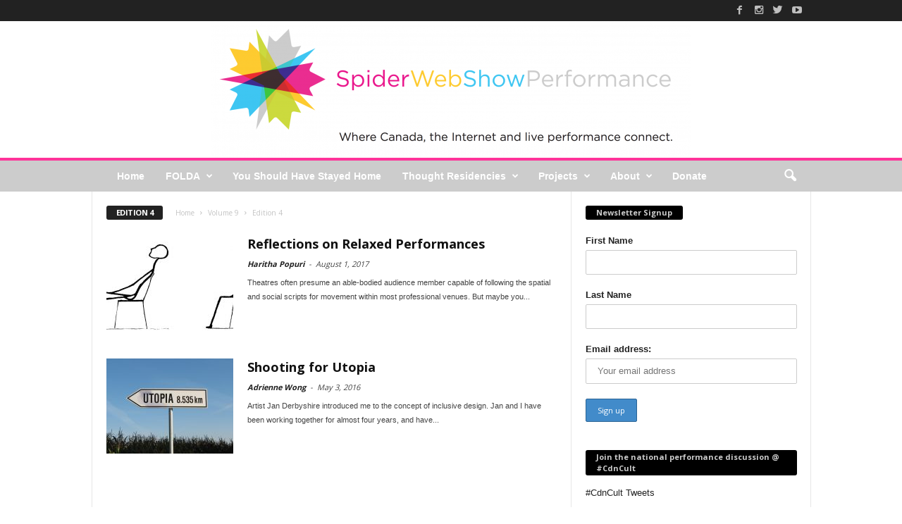

--- FILE ---
content_type: text/html; charset=UTF-8
request_url: https://spiderwebshow.ca/category/volume-9/edition-4-volume-9/
body_size: 17756
content:
<!doctype html >
<!--[if IE 8]>    <html class="ie8" lang="en"> <![endif]-->
<!--[if IE 9]>    <html class="ie9" lang="en"> <![endif]-->
<!--[if gt IE 8]><!--> <html lang="en-US"
 xmlns:fb="http://ogp.me/ns/fb#"> <!--<![endif]-->
<head>
    <title>Edition 4 | SpiderWebShow</title>
    <meta charset="UTF-8" />
    <meta http-equiv="Content-Type" content="text/html; charset=UTF-8">
    <meta name="viewport" content="width=device-width, initial-scale=1.0">
    <link rel="pingback" href="https://spiderwebshow.ca/xmlrpc.php" />
    <meta name='robots' content='max-image-preview:large' />
<link rel='dns-prefetch' href='//fonts.googleapis.com' />
<script type="text/javascript">
window._wpemojiSettings = {"baseUrl":"https:\/\/s.w.org\/images\/core\/emoji\/14.0.0\/72x72\/","ext":".png","svgUrl":"https:\/\/s.w.org\/images\/core\/emoji\/14.0.0\/svg\/","svgExt":".svg","source":{"concatemoji":"https:\/\/spiderwebshow.ca\/wp-includes\/js\/wp-emoji-release.min.js?ver=6.1.9"}};
/*! This file is auto-generated */
!function(e,a,t){var n,r,o,i=a.createElement("canvas"),p=i.getContext&&i.getContext("2d");function s(e,t){var a=String.fromCharCode,e=(p.clearRect(0,0,i.width,i.height),p.fillText(a.apply(this,e),0,0),i.toDataURL());return p.clearRect(0,0,i.width,i.height),p.fillText(a.apply(this,t),0,0),e===i.toDataURL()}function c(e){var t=a.createElement("script");t.src=e,t.defer=t.type="text/javascript",a.getElementsByTagName("head")[0].appendChild(t)}for(o=Array("flag","emoji"),t.supports={everything:!0,everythingExceptFlag:!0},r=0;r<o.length;r++)t.supports[o[r]]=function(e){if(p&&p.fillText)switch(p.textBaseline="top",p.font="600 32px Arial",e){case"flag":return s([127987,65039,8205,9895,65039],[127987,65039,8203,9895,65039])?!1:!s([55356,56826,55356,56819],[55356,56826,8203,55356,56819])&&!s([55356,57332,56128,56423,56128,56418,56128,56421,56128,56430,56128,56423,56128,56447],[55356,57332,8203,56128,56423,8203,56128,56418,8203,56128,56421,8203,56128,56430,8203,56128,56423,8203,56128,56447]);case"emoji":return!s([129777,127995,8205,129778,127999],[129777,127995,8203,129778,127999])}return!1}(o[r]),t.supports.everything=t.supports.everything&&t.supports[o[r]],"flag"!==o[r]&&(t.supports.everythingExceptFlag=t.supports.everythingExceptFlag&&t.supports[o[r]]);t.supports.everythingExceptFlag=t.supports.everythingExceptFlag&&!t.supports.flag,t.DOMReady=!1,t.readyCallback=function(){t.DOMReady=!0},t.supports.everything||(n=function(){t.readyCallback()},a.addEventListener?(a.addEventListener("DOMContentLoaded",n,!1),e.addEventListener("load",n,!1)):(e.attachEvent("onload",n),a.attachEvent("onreadystatechange",function(){"complete"===a.readyState&&t.readyCallback()})),(e=t.source||{}).concatemoji?c(e.concatemoji):e.wpemoji&&e.twemoji&&(c(e.twemoji),c(e.wpemoji)))}(window,document,window._wpemojiSettings);
</script>
<style type="text/css">
img.wp-smiley,
img.emoji {
	display: inline !important;
	border: none !important;
	box-shadow: none !important;
	height: 1em !important;
	width: 1em !important;
	margin: 0 0.07em !important;
	vertical-align: -0.1em !important;
	background: none !important;
	padding: 0 !important;
}
</style>
	<link rel='stylesheet' id='wp-block-library-css' href='https://spiderwebshow.ca/wp-includes/css/dist/block-library/style.min.css?ver=6.1.9' type='text/css' media='all' />
<link rel='stylesheet' id='classic-theme-styles-css' href='https://spiderwebshow.ca/wp-includes/css/classic-themes.min.css?ver=1' type='text/css' media='all' />
<style id='global-styles-inline-css' type='text/css'>
body{--wp--preset--color--black: #000000;--wp--preset--color--cyan-bluish-gray: #abb8c3;--wp--preset--color--white: #ffffff;--wp--preset--color--pale-pink: #f78da7;--wp--preset--color--vivid-red: #cf2e2e;--wp--preset--color--luminous-vivid-orange: #ff6900;--wp--preset--color--luminous-vivid-amber: #fcb900;--wp--preset--color--light-green-cyan: #7bdcb5;--wp--preset--color--vivid-green-cyan: #00d084;--wp--preset--color--pale-cyan-blue: #8ed1fc;--wp--preset--color--vivid-cyan-blue: #0693e3;--wp--preset--color--vivid-purple: #9b51e0;--wp--preset--gradient--vivid-cyan-blue-to-vivid-purple: linear-gradient(135deg,rgba(6,147,227,1) 0%,rgb(155,81,224) 100%);--wp--preset--gradient--light-green-cyan-to-vivid-green-cyan: linear-gradient(135deg,rgb(122,220,180) 0%,rgb(0,208,130) 100%);--wp--preset--gradient--luminous-vivid-amber-to-luminous-vivid-orange: linear-gradient(135deg,rgba(252,185,0,1) 0%,rgba(255,105,0,1) 100%);--wp--preset--gradient--luminous-vivid-orange-to-vivid-red: linear-gradient(135deg,rgba(255,105,0,1) 0%,rgb(207,46,46) 100%);--wp--preset--gradient--very-light-gray-to-cyan-bluish-gray: linear-gradient(135deg,rgb(238,238,238) 0%,rgb(169,184,195) 100%);--wp--preset--gradient--cool-to-warm-spectrum: linear-gradient(135deg,rgb(74,234,220) 0%,rgb(151,120,209) 20%,rgb(207,42,186) 40%,rgb(238,44,130) 60%,rgb(251,105,98) 80%,rgb(254,248,76) 100%);--wp--preset--gradient--blush-light-purple: linear-gradient(135deg,rgb(255,206,236) 0%,rgb(152,150,240) 100%);--wp--preset--gradient--blush-bordeaux: linear-gradient(135deg,rgb(254,205,165) 0%,rgb(254,45,45) 50%,rgb(107,0,62) 100%);--wp--preset--gradient--luminous-dusk: linear-gradient(135deg,rgb(255,203,112) 0%,rgb(199,81,192) 50%,rgb(65,88,208) 100%);--wp--preset--gradient--pale-ocean: linear-gradient(135deg,rgb(255,245,203) 0%,rgb(182,227,212) 50%,rgb(51,167,181) 100%);--wp--preset--gradient--electric-grass: linear-gradient(135deg,rgb(202,248,128) 0%,rgb(113,206,126) 100%);--wp--preset--gradient--midnight: linear-gradient(135deg,rgb(2,3,129) 0%,rgb(40,116,252) 100%);--wp--preset--duotone--dark-grayscale: url('#wp-duotone-dark-grayscale');--wp--preset--duotone--grayscale: url('#wp-duotone-grayscale');--wp--preset--duotone--purple-yellow: url('#wp-duotone-purple-yellow');--wp--preset--duotone--blue-red: url('#wp-duotone-blue-red');--wp--preset--duotone--midnight: url('#wp-duotone-midnight');--wp--preset--duotone--magenta-yellow: url('#wp-duotone-magenta-yellow');--wp--preset--duotone--purple-green: url('#wp-duotone-purple-green');--wp--preset--duotone--blue-orange: url('#wp-duotone-blue-orange');--wp--preset--font-size--small: 13px;--wp--preset--font-size--medium: 20px;--wp--preset--font-size--large: 36px;--wp--preset--font-size--x-large: 42px;--wp--preset--spacing--20: 0.44rem;--wp--preset--spacing--30: 0.67rem;--wp--preset--spacing--40: 1rem;--wp--preset--spacing--50: 1.5rem;--wp--preset--spacing--60: 2.25rem;--wp--preset--spacing--70: 3.38rem;--wp--preset--spacing--80: 5.06rem;}:where(.is-layout-flex){gap: 0.5em;}body .is-layout-flow > .alignleft{float: left;margin-inline-start: 0;margin-inline-end: 2em;}body .is-layout-flow > .alignright{float: right;margin-inline-start: 2em;margin-inline-end: 0;}body .is-layout-flow > .aligncenter{margin-left: auto !important;margin-right: auto !important;}body .is-layout-constrained > .alignleft{float: left;margin-inline-start: 0;margin-inline-end: 2em;}body .is-layout-constrained > .alignright{float: right;margin-inline-start: 2em;margin-inline-end: 0;}body .is-layout-constrained > .aligncenter{margin-left: auto !important;margin-right: auto !important;}body .is-layout-constrained > :where(:not(.alignleft):not(.alignright):not(.alignfull)){max-width: var(--wp--style--global--content-size);margin-left: auto !important;margin-right: auto !important;}body .is-layout-constrained > .alignwide{max-width: var(--wp--style--global--wide-size);}body .is-layout-flex{display: flex;}body .is-layout-flex{flex-wrap: wrap;align-items: center;}body .is-layout-flex > *{margin: 0;}:where(.wp-block-columns.is-layout-flex){gap: 2em;}.has-black-color{color: var(--wp--preset--color--black) !important;}.has-cyan-bluish-gray-color{color: var(--wp--preset--color--cyan-bluish-gray) !important;}.has-white-color{color: var(--wp--preset--color--white) !important;}.has-pale-pink-color{color: var(--wp--preset--color--pale-pink) !important;}.has-vivid-red-color{color: var(--wp--preset--color--vivid-red) !important;}.has-luminous-vivid-orange-color{color: var(--wp--preset--color--luminous-vivid-orange) !important;}.has-luminous-vivid-amber-color{color: var(--wp--preset--color--luminous-vivid-amber) !important;}.has-light-green-cyan-color{color: var(--wp--preset--color--light-green-cyan) !important;}.has-vivid-green-cyan-color{color: var(--wp--preset--color--vivid-green-cyan) !important;}.has-pale-cyan-blue-color{color: var(--wp--preset--color--pale-cyan-blue) !important;}.has-vivid-cyan-blue-color{color: var(--wp--preset--color--vivid-cyan-blue) !important;}.has-vivid-purple-color{color: var(--wp--preset--color--vivid-purple) !important;}.has-black-background-color{background-color: var(--wp--preset--color--black) !important;}.has-cyan-bluish-gray-background-color{background-color: var(--wp--preset--color--cyan-bluish-gray) !important;}.has-white-background-color{background-color: var(--wp--preset--color--white) !important;}.has-pale-pink-background-color{background-color: var(--wp--preset--color--pale-pink) !important;}.has-vivid-red-background-color{background-color: var(--wp--preset--color--vivid-red) !important;}.has-luminous-vivid-orange-background-color{background-color: var(--wp--preset--color--luminous-vivid-orange) !important;}.has-luminous-vivid-amber-background-color{background-color: var(--wp--preset--color--luminous-vivid-amber) !important;}.has-light-green-cyan-background-color{background-color: var(--wp--preset--color--light-green-cyan) !important;}.has-vivid-green-cyan-background-color{background-color: var(--wp--preset--color--vivid-green-cyan) !important;}.has-pale-cyan-blue-background-color{background-color: var(--wp--preset--color--pale-cyan-blue) !important;}.has-vivid-cyan-blue-background-color{background-color: var(--wp--preset--color--vivid-cyan-blue) !important;}.has-vivid-purple-background-color{background-color: var(--wp--preset--color--vivid-purple) !important;}.has-black-border-color{border-color: var(--wp--preset--color--black) !important;}.has-cyan-bluish-gray-border-color{border-color: var(--wp--preset--color--cyan-bluish-gray) !important;}.has-white-border-color{border-color: var(--wp--preset--color--white) !important;}.has-pale-pink-border-color{border-color: var(--wp--preset--color--pale-pink) !important;}.has-vivid-red-border-color{border-color: var(--wp--preset--color--vivid-red) !important;}.has-luminous-vivid-orange-border-color{border-color: var(--wp--preset--color--luminous-vivid-orange) !important;}.has-luminous-vivid-amber-border-color{border-color: var(--wp--preset--color--luminous-vivid-amber) !important;}.has-light-green-cyan-border-color{border-color: var(--wp--preset--color--light-green-cyan) !important;}.has-vivid-green-cyan-border-color{border-color: var(--wp--preset--color--vivid-green-cyan) !important;}.has-pale-cyan-blue-border-color{border-color: var(--wp--preset--color--pale-cyan-blue) !important;}.has-vivid-cyan-blue-border-color{border-color: var(--wp--preset--color--vivid-cyan-blue) !important;}.has-vivid-purple-border-color{border-color: var(--wp--preset--color--vivid-purple) !important;}.has-vivid-cyan-blue-to-vivid-purple-gradient-background{background: var(--wp--preset--gradient--vivid-cyan-blue-to-vivid-purple) !important;}.has-light-green-cyan-to-vivid-green-cyan-gradient-background{background: var(--wp--preset--gradient--light-green-cyan-to-vivid-green-cyan) !important;}.has-luminous-vivid-amber-to-luminous-vivid-orange-gradient-background{background: var(--wp--preset--gradient--luminous-vivid-amber-to-luminous-vivid-orange) !important;}.has-luminous-vivid-orange-to-vivid-red-gradient-background{background: var(--wp--preset--gradient--luminous-vivid-orange-to-vivid-red) !important;}.has-very-light-gray-to-cyan-bluish-gray-gradient-background{background: var(--wp--preset--gradient--very-light-gray-to-cyan-bluish-gray) !important;}.has-cool-to-warm-spectrum-gradient-background{background: var(--wp--preset--gradient--cool-to-warm-spectrum) !important;}.has-blush-light-purple-gradient-background{background: var(--wp--preset--gradient--blush-light-purple) !important;}.has-blush-bordeaux-gradient-background{background: var(--wp--preset--gradient--blush-bordeaux) !important;}.has-luminous-dusk-gradient-background{background: var(--wp--preset--gradient--luminous-dusk) !important;}.has-pale-ocean-gradient-background{background: var(--wp--preset--gradient--pale-ocean) !important;}.has-electric-grass-gradient-background{background: var(--wp--preset--gradient--electric-grass) !important;}.has-midnight-gradient-background{background: var(--wp--preset--gradient--midnight) !important;}.has-small-font-size{font-size: var(--wp--preset--font-size--small) !important;}.has-medium-font-size{font-size: var(--wp--preset--font-size--medium) !important;}.has-large-font-size{font-size: var(--wp--preset--font-size--large) !important;}.has-x-large-font-size{font-size: var(--wp--preset--font-size--x-large) !important;}
.wp-block-navigation a:where(:not(.wp-element-button)){color: inherit;}
:where(.wp-block-columns.is-layout-flex){gap: 2em;}
.wp-block-pullquote{font-size: 1.5em;line-height: 1.6;}
</style>
<link rel='stylesheet' id='ce_responsive-css' href='https://spiderwebshow.ca/wp-content/plugins/simple-embed-code/css/video-container.min.css?ver=6.1.9' type='text/css' media='all' />
<link rel='stylesheet' id='mc4wp-form-themes-css' href='https://spiderwebshow.ca/wp-content/plugins/mailchimp-for-wp/assets/css/form-themes.css?ver=4.9.0' type='text/css' media='all' />
<link rel='stylesheet' id='wordpress-popular-posts-css-css' href='https://spiderwebshow.ca/wp-content/plugins/wordpress-popular-posts/assets/css/wpp.css?ver=6.1.1' type='text/css' media='all' />
<link rel='stylesheet' id='google_font_open_sans-css' href='https://fonts.googleapis.com/css?family=Open+Sans%3A300%2C400%2C600%2C700&#038;ver=6.1.9' type='text/css' media='all' />
<link rel='stylesheet' id='google_font_roboto_cond-css' href='https://fonts.googleapis.com/css?family=Roboto+Condensed%3A300italic%2C400italic%2C700italic%2C400%2C300%2C700&#038;ver=6.1.9' type='text/css' media='all' />
<link rel='stylesheet' id='js_composer_front-css' href='https://spiderwebshow.ca/wp-content/plugins/js_composer/assets/css/js_composer.min.css?ver=4.11.2' type='text/css' media='all' />
<link rel='stylesheet' id='td-theme-css' href='https://spiderwebshow.ca/wp-content/themes/WP-NewsChannel/style.css?ver=1.0' type='text/css' media='all' />
<script type='application/json' id='wpp-json'>
{"sampling_active":0,"sampling_rate":100,"ajax_url":"https:\/\/spiderwebshow.ca\/wp-json\/wordpress-popular-posts\/v1\/popular-posts","api_url":"https:\/\/spiderwebshow.ca\/wp-json\/wordpress-popular-posts","ID":0,"token":"a2fa6bca5c","lang":0,"debug":0}
</script>
<script type='text/javascript' src='https://spiderwebshow.ca/wp-content/plugins/wordpress-popular-posts/assets/js/wpp.min.js?ver=6.1.1' id='wpp-js-js'></script>
<script type='text/javascript' src='https://spiderwebshow.ca/wp-includes/js/jquery/jquery.min.js?ver=3.6.1' id='jquery-core-js'></script>
<script type='text/javascript' src='https://spiderwebshow.ca/wp-includes/js/jquery/jquery-migrate.min.js?ver=3.3.2' id='jquery-migrate-js'></script>
<link rel="https://api.w.org/" href="https://spiderwebshow.ca/wp-json/" /><link rel="alternate" type="application/json" href="https://spiderwebshow.ca/wp-json/wp/v2/categories/822" /><link rel="EditURI" type="application/rsd+xml" title="RSD" href="https://spiderwebshow.ca/xmlrpc.php?rsd" />
<link rel="wlwmanifest" type="application/wlwmanifest+xml" href="https://spiderwebshow.ca/wp-includes/wlwmanifest.xml" />
<meta name="generator" content="WordPress 6.1.9" />

<!-- This site is using AdRotate v5.9.1.1 to display their advertisements - https://ajdg.solutions/ -->
<!-- AdRotate CSS -->
<style type="text/css" media="screen">
	.g { margin:0px; padding:0px; overflow:hidden; line-height:1; zoom:1; }
	.g img { height:auto; }
	.g-col { position:relative; float:left; }
	.g-col:first-child { margin-left: 0; }
	.g-col:last-child { margin-right: 0; }
	@media only screen and (max-width: 480px) {
		.g-col, .g-dyn, .g-single { width:100%; margin-left:0; margin-right:0; }
	}
</style>
<!-- /AdRotate CSS -->

<meta property="fb:app_id" content="1752169128380107"/><meta name="generator" content="Site Kit by Google 1.110.0" /><script type="text/javascript"><!--
function powerpress_pinw(pinw_url){window.open(pinw_url, 'PowerPressPlayer','toolbar=0,status=0,resizable=1,width=460,height=320');	return false;}
//-->
</script>
<link rel="apple-touch-icon" sizes="180x180" href="/wp-content/uploads/fbrfg/apple-touch-icon.png?v=kPg2aB2pAR">
<link rel="icon" type="image/png" href="/wp-content/uploads/fbrfg/favicon-32x32.png?v=kPg2aB2pAR" sizes="32x32">
<link rel="icon" type="image/png" href="/wp-content/uploads/fbrfg/favicon-16x16.png?v=kPg2aB2pAR" sizes="16x16">
<link rel="manifest" href="/wp-content/uploads/fbrfg/manifest.json?v=kPg2aB2pAR">
<link rel="mask-icon" href="/wp-content/uploads/fbrfg/safari-pinned-tab.svg?v=kPg2aB2pAR" color="#5bbad5">
<link rel="shortcut icon" href="/wp-content/uploads/fbrfg/favicon.ico?v=kPg2aB2pAR">
<meta name="msapplication-config" content="/wp-content/uploads/fbrfg/browserconfig.xml?v=kPg2aB2pAR">
<meta name="theme-color" content="#ffffff">            <style id="wpp-loading-animation-styles">@-webkit-keyframes bgslide{from{background-position-x:0}to{background-position-x:-200%}}@keyframes bgslide{from{background-position-x:0}to{background-position-x:-200%}}.wpp-widget-placeholder,.wpp-widget-block-placeholder{margin:0 auto;width:60px;height:3px;background:#dd3737;background:linear-gradient(90deg,#dd3737 0%,#571313 10%,#dd3737 100%);background-size:200% auto;border-radius:3px;-webkit-animation:bgslide 1s infinite linear;animation:bgslide 1s infinite linear}</style>
            <!--[if lt IE 9]><script src="https://html5shim.googlecode.com/svn/trunk/html5.js"></script><![endif]-->
    <meta name="generator" content="Powered by Visual Composer - drag and drop page builder for WordPress."/>
<!--[if lte IE 9]><link rel="stylesheet" type="text/css" href="https://spiderwebshow.ca/wp-content/plugins/js_composer/assets/css/vc_lte_ie9.min.css" media="screen"><![endif]--><!--[if IE  8]><link rel="stylesheet" type="text/css" href="https://spiderwebshow.ca/wp-content/plugins/js_composer/assets/css/vc-ie8.min.css" media="screen"><![endif]-->
<!-- Jetpack Open Graph Tags -->
<meta property="og:type" content="website" />
<meta property="og:title" content="Edition 4 &#8211; SpiderWebShow" />
<meta property="og:url" content="https://spiderwebshow.ca/category/volume-9/edition-4-volume-9/" />
<meta property="og:site_name" content="SpiderWebShow" />
<meta property="og:image" content="https://s0.wp.com/i/blank.jpg" />
<meta property="og:image:alt" content="" />
<meta property="og:locale" content="en_US" />

<!-- End Jetpack Open Graph Tags -->

<!-- JS generated by theme -->

<script>
    

var tdBlocksArray = []; //here we store all the items for the current page

//td_block class - each ajax block uses a object of this class for requests
function tdBlock() {
    this.id = '';
    this.block_type = 1; //block type id (1-234 etc)
    this.atts = '';
    this.td_column_number = '';
    this.td_current_page = 1; //
    this.post_count = 0; //from wp
    this.found_posts = 0; //from wp
    this.max_num_pages = 0; //from wp
    this.td_filter_value = ''; //current live filter value
    this.is_ajax_running = false;
    this.td_user_action = ''; // load more or infinite loader (used by the animation)
    this.header_color = '';
    this.ajax_pagination_infinite_stop = ''; //show load more at page x
}

    
    
        // td_js_generator - mini detector
        (function(){
            var htmlTag = document.getElementsByTagName("html")[0];

            if ( navigator.userAgent.indexOf("MSIE 10.0") > -1 ) {
                htmlTag.className += ' ie10';
            }

            if ( !!navigator.userAgent.match(/Trident.*rv\:11\./) ) {
                htmlTag.className += ' ie11';
            }

            if ( /(iPad|iPhone|iPod)/g.test(navigator.userAgent) ) {
                htmlTag.className += ' td-md-is-ios';
            }

            var user_agent = navigator.userAgent.toLowerCase();
            if ( user_agent.indexOf("android") > -1 ) {
                htmlTag.className += ' td-md-is-android';
            }

            if ( -1 !== navigator.userAgent.indexOf('Mac OS X')  ) {
                htmlTag.className += ' td-md-is-os-x';
            }

            if ( /chrom(e|ium)/.test(navigator.userAgent.toLowerCase()) ) {
               htmlTag.className += ' td-md-is-chrome';
            }

            if ( -1 !== navigator.userAgent.indexOf('Firefox') ) {
                htmlTag.className += ' td-md-is-firefox';
            }

            if ( -1 !== navigator.userAgent.indexOf('Safari') && -1 === navigator.userAgent.indexOf('Chrome') ) {
                htmlTag.className += ' td-md-is-safari';
            }

        })();




        var tdLocalCache = {};

        ( function () {
            "use strict";

            tdLocalCache = {
                data: {},
                remove: function (resource_id) {
                    delete tdLocalCache.data[resource_id];
                },
                exist: function (resource_id) {
                    return tdLocalCache.data.hasOwnProperty(resource_id) && tdLocalCache.data[resource_id] !== null;
                },
                get: function (resource_id) {
                    return tdLocalCache.data[resource_id];
                },
                set: function (resource_id, cachedData) {
                    tdLocalCache.remove(resource_id);
                    tdLocalCache.data[resource_id] = cachedData;
                }
            };
        })();

    
    
var td_viewport_interval_list=[{"limitBottom":767,"sidebarWidth":251},{"limitBottom":1023,"sidebarWidth":339}];
var td_animation_stack_effect="type0";
var tds_animation_stack=true;
var td_animation_stack_specific_selectors=".entry-thumb, img";
var td_animation_stack_general_selectors=".td-animation-stack img, .post img";
var td_ajax_url="https:\/\/spiderwebshow.ca\/wp-admin\/admin-ajax.php?td_theme_name=WP-NewsChannel&v=1.0";
var td_get_template_directory_uri="https:\/\/spiderwebshow.ca\/wp-content\/themes\/WP-NewsChannel";
var tds_snap_menu="";
var tds_logo_on_sticky="";
var tds_header_style="8";
var td_please_wait="Please wait...";
var td_email_user_pass_incorrect="User or password incorrect!";
var td_email_user_incorrect="Email or username incorrect!";
var td_email_incorrect="Email incorrect!";
var tds_more_articles_on_post_enable="";
var tds_more_articles_on_post_time_to_wait="";
var tds_more_articles_on_post_pages_distance_from_top=0;
var tds_theme_color_site_wide="#ff3399";
var tds_smart_sidebar="enabled";
var tdThemeName="WP-NewsChannel";
var td_magnific_popup_translation_tPrev="Previous (Left arrow key)";
var td_magnific_popup_translation_tNext="Next (Right arrow key)";
var td_magnific_popup_translation_tCounter="%curr% of %total%";
var td_magnific_popup_translation_ajax_tError="The content from %url% could not be loaded.";
var td_magnific_popup_translation_image_tError="The image #%curr% could not be loaded.";
var td_ad_background_click_link="";
var td_ad_background_click_target="";
</script>

<!-- Google Analytics	 -->
	<script>
  (function(i,s,o,g,r,a,m){i['GoogleAnalyticsObject']=r;i[r]=i[r]||function(){
  (i[r].q=i[r].q||[]).push(arguments)},i[r].l=1*new Date();a=s.createElement(o),
  m=s.getElementsByTagName(o)[0];a.async=1;a.src=g;m.parentNode.insertBefore(a,m)
  })(window,document,'script','//www.google-analytics.com/analytics.js','ga');

  ga('create', 'UA-542016-12', 'spiderwebshow.ca');
  ga('send', 'pageview');

</script><noscript><style type="text/css"> .wpb_animate_when_almost_visible { opacity: 1; }</style></noscript></head>


<body class="archive category category-edition-4-volume-9 category-822 td_category_template_disable td_category_top_posts_style_disable wpb-js-composer js-comp-ver-4.11.2 vc_responsive td-animation-stack-type0 td-full-layout" itemscope="itemscope" itemtype="https://schema.org/WebPage">

<div id="td-outer-wrap">

        <div class="td-scroll-up"><i class="td-icon-menu-up"></i></div>

    <div class="td-transition-content-and-menu td-mobile-nav-wrap">
        <div id="td-mobile-nav">
    <!-- mobile menu close -->
    <div class="td-mobile-close">
        <a href="#">CLOSE</a>
        <div class="td-nav-triangle"></div>
    </div>

    <div class="td-mobile-content">
        <div class="menu-menu-1-container"><ul id="menu-menu-1" class=""><li id="menu-item-4271" class="nav-color-home menu-item menu-item-type-post_type menu-item-object-page menu-item-home menu-item-first menu-item-4271"><a href="https://spiderwebshow.ca/">Home</a></li>
<li id="menu-item-6601" class="menu-item menu-item-type-custom menu-item-object-custom menu-item-has-children menu-item-6601"><a href="http://folda.ca">FOLDA</a>
<ul class="sub-menu">
	<li id="menu-item-7963" class="menu-item menu-item-type-post_type menu-item-object-page menu-item-7963"><a href="https://spiderwebshow.ca/?page_id=7797">Job Postings – FOLDA 2024</a></li>
</ul>
</li>
<li id="menu-item-7828" class="menu-item menu-item-type-post_type menu-item-object-page menu-item-7828"><a href="https://spiderwebshow.ca/you-should-have-stayed-home/">You Should Have Stayed Home</a></li>
<li id="menu-item-4275" class="nav-color-cdnthought menu-item menu-item-type-post_type menu-item-object-page menu-item-has-children menu-item-4275"><a href="https://spiderwebshow.ca/thought-residencies/">Thought Residencies</a>
<ul class="sub-menu">
	<li id="menu-item-0" class="menu-item-0"><a href="https://spiderwebshow.ca/category/thought-residency/class-of-2020-fall-term/">Class of 2020 &#8211; Fall Term</a></li>
</ul>
</li>
<li id="menu-item-4114" class="menu-item menu-item-type-taxonomy menu-item-object-category menu-item-has-children menu-item-4114"><a href="https://spiderwebshow.ca/category/sws-news/">Projects</a>
<ul class="sub-menu">
	<li id="menu-item-4419" class="menu-item menu-item-type-post_type menu-item-object-page menu-item-4419"><a href="https://spiderwebshow.ca/cdnstudio/">CdnStudio</a></li>
	<li id="menu-item-7720" class="menu-item menu-item-type-post_type menu-item-object-page menu-item-7720"><a href="https://spiderwebshow.ca/todigital/">TOdigital</a></li>
	<li id="menu-item-4268" class="nav-color-cdntimes menu-item menu-item-type-post_type menu-item-object-page menu-item-4268"><a href="https://spiderwebshow.ca/cdntimes/">CdnTimes</a></li>
</ul>
</li>
<li id="menu-item-4113" class="nav-color-about menu-item menu-item-type-post_type menu-item-object-page menu-item-has-children menu-item-4113"><a href="https://spiderwebshow.ca/about/">About</a>
<ul class="sub-menu">
	<li id="menu-item-5561" class="menu-item menu-item-type-post_type menu-item-object-page menu-item-5561"><a href="https://spiderwebshow.ca/cdntimes/become-a-spiderwebshow-maker/">Join</a></li>
	<li id="menu-item-4274" class="menu-item menu-item-type-post_type menu-item-object-page menu-item-4274"><a href="https://spiderwebshow.ca/about/">What is SWS?</a></li>
	<li id="menu-item-4413" class="menu-item menu-item-type-post_type menu-item-object-page menu-item-4413"><a href="https://spiderwebshow.ca/makers/">Makers</a></li>
	<li id="menu-item-2605" class="menu-item menu-item-type-post_type menu-item-object-page menu-item-2605"><a href="https://spiderwebshow.ca/map/">Map</a></li>
</ul>
</li>
<li id="menu-item-4325" class="menu-item menu-item-type-post_type menu-item-object-page menu-item-4325"><a href="https://spiderwebshow.ca/donate/">Donate</a></li>
</ul></div>    </div>
</div>    </div>

        <div class="td-transition-content-and-menu td-content-wrap">



<!--
Header style 8
-->

<div class="td-header-wrap td-header-style-8">
    <div class="td-top-menu-full">
        <div class="td-header-row td-header-top-menu td-make-full">
            
<div class="td-header-sp-top-menu">

    </div>
                    <div class="td-header-sp-top-widget">
            <span class="td-social-icon-wrap"><a target="_blank" href="https://www.facebook.com/spiderwebshow" title="Facebook"><i class="td-icon-font td-icon-facebook"></i></a></span><span class="td-social-icon-wrap"><a target="_blank" href="https://www.instagram.com/spiderwebshow/?ref=badge" title="Instagram"><i class="td-icon-font td-icon-instagram"></i></a></span><span class="td-social-icon-wrap"><a target="_blank" href="https://twitter.com/SpiderWebShow" title="Twitter"><i class="td-icon-font td-icon-twitter"></i></a></span><span class="td-social-icon-wrap"><a target="_blank" href="https://www.youtube.com/channel/UC32SlshOqWPecg0eYa63DPA" title="Youtube"><i class="td-icon-font td-icon-youtube"></i></a></span>        </div>
            </div>
    </div>


    <div class="td-header-row td-header-header">
        <div class="td-header-sp-logo">
                <a href="https://spiderwebshow.ca/">
        <img class="td-retina-data" data-retina="https://spiderwebshow.ca/wp-content/uploads/2016/10/Logo-oct24-681x194@2x.png" src="https://spiderwebshow.ca/wp-content/uploads/2016/10/Logo-oct24-681x194.png" alt="" title="SpiderWebShow"/>
    </a>
        </div>
    </div>


    <div class="td-header-menu-wrap">
        <div class="td-header-row td-header-border td-header-main-menu">
            <div class="td-make-full">
                <div id="td-header-menu" role="navigation">
    <div id="td-top-mobile-toggle"><a href="#"><i class="td-icon-font td-icon-mobile"></i></a></div>
    <div class="td-main-menu-logo">
            <a href="https://spiderwebshow.ca/">
        <img class="td-retina-data" data-retina="https://spiderwebshow.ca/wp-content/uploads/2016/10/Logo-oct24-681x194@2x.png" src="https://spiderwebshow.ca/wp-content/uploads/2016/10/Logo-oct24-681x194.png" alt="" title="SpiderWebShow"/>
    </a>
    </div>
    <div class="menu-menu-1-container"><ul id="menu-menu-2" class="sf-menu"><li class="nav-color-home menu-item menu-item-type-post_type menu-item-object-page menu-item-home menu-item-first td-menu-item td-normal-menu menu-item-4271"><a href="https://spiderwebshow.ca/">Home</a></li>
<li class="menu-item menu-item-type-custom menu-item-object-custom menu-item-has-children td-menu-item td-normal-menu menu-item-6601"><a href="http://folda.ca">FOLDA</a>
<ul class="sub-menu">
	<li class="menu-item menu-item-type-post_type menu-item-object-page td-menu-item td-normal-menu menu-item-7963"><a href="https://spiderwebshow.ca/?page_id=7797">Job Postings – FOLDA 2024</a></li>
</ul>
</li>
<li class="menu-item menu-item-type-post_type menu-item-object-page td-menu-item td-normal-menu menu-item-7828"><a href="https://spiderwebshow.ca/you-should-have-stayed-home/">You Should Have Stayed Home</a></li>
<li class="nav-color-cdnthought menu-item menu-item-type-post_type menu-item-object-page td-menu-item td-mega-menu menu-item-4275"><a href="https://spiderwebshow.ca/thought-residencies/">Thought Residencies</a>
<ul class="sub-menu">
	<li class="menu-item-0"><div class="td-container-border"><div class="td-mega-grid"><script>var block_td_uid_1_697d72904d86e = new tdBlock();
block_td_uid_1_697d72904d86e.id = "td_uid_1_697d72904d86e";
block_td_uid_1_697d72904d86e.atts = '{"limit":"5","td_column_number":3,"ajax_pagination":"next_prev","category_id":"547","show_child_cat":5,"td_ajax_filter_type":"td_category_ids_filter","td_ajax_preloading":"preload","class":"td_block_id_794086322 td_uid_1_697d72904d86e_rand"}';
block_td_uid_1_697d72904d86e.td_column_number = "3";
block_td_uid_1_697d72904d86e.block_type = "td_block_mega_menu";
block_td_uid_1_697d72904d86e.post_count = "5";
block_td_uid_1_697d72904d86e.found_posts = "75";
block_td_uid_1_697d72904d86e.header_color = "";
block_td_uid_1_697d72904d86e.ajax_pagination_infinite_stop = "";
block_td_uid_1_697d72904d86e.max_num_pages = "15";
tdBlocksArray.push(block_td_uid_1_697d72904d86e);
</script>            <script>
                var tmpObj = JSON.parse(JSON.stringify(block_td_uid_1_697d72904d86e));
                tmpObj.is_ajax_running = true;
                var currentBlockObjSignature = JSON.stringify(tmpObj);
                tdLocalCache.set(currentBlockObjSignature, JSON.stringify({"td_data":"<div class=\"td-mega-row\"><div class=\"td-mega-span\">\r\n        <div class=\"td_module_mega_menu td_mod_mega_menu\">\r\n            <div class=\"td-module-image\">\r\n                <div class=\"td-module-thumb\"><a href=\"https:\/\/spiderwebshow.ca\/code-has-to-be-about-love\/\" rel=\"bookmark\" title=\"Thought Residencies: Code Has To Be About Love | Dr Pratim Sengupta\"><img width=\"180\" height=\"135\" class=\"entry-thumb\" src=\"https:\/\/spiderwebshow.ca\/wp-content\/uploads\/2023\/11\/TR23-Code-has-to-be-about-love-180x135.png\" alt=\"\" title=\"Thought Residencies: Code Has To Be About Love | Dr Pratim Sengupta\"\/><\/a><\/div>                            <\/div>\r\n\r\n            <div class=\"item-details\">\r\n                <h3 class=\"entry-title td-module-title\"><a href=\"https:\/\/spiderwebshow.ca\/code-has-to-be-about-love\/\" rel=\"bookmark\" title=\"Thought Residencies: Code Has To Be About Love | Dr Pratim Sengupta\">Thought Residencies: Code Has To Be About Love | Dr Pratim Sengupta<\/a><\/h3>            <\/div>\r\n        <\/div>\r\n        <\/div><div class=\"td-mega-span\">\r\n        <div class=\"td_module_mega_menu td_mod_mega_menu\">\r\n            <div class=\"td-module-image\">\r\n                <div class=\"td-module-thumb\"><a href=\"https:\/\/spiderwebshow.ca\/its-a-sebaissance\/\" rel=\"bookmark\" title=\"Thought Residencies: It&#8217;s a S\u00e9baissance! | S\u00e9bastien Heins\"><img width=\"180\" height=\"135\" class=\"entry-thumb\" src=\"https:\/\/spiderwebshow.ca\/wp-content\/uploads\/2023\/11\/TR23-Blog-Post-Images-3-180x135.png\" alt=\"\" title=\"Thought Residencies: It&#8217;s a S\u00e9baissance! | S\u00e9bastien Heins\"\/><\/a><\/div>                            <\/div>\r\n\r\n            <div class=\"item-details\">\r\n                <h3 class=\"entry-title td-module-title\"><a href=\"https:\/\/spiderwebshow.ca\/its-a-sebaissance\/\" rel=\"bookmark\" title=\"Thought Residencies: It&#8217;s a S\u00e9baissance! | S\u00e9bastien Heins\">Thought Residencies: It&#8217;s a S\u00e9baissance! | S\u00e9bastien Heins<\/a><\/h3>            <\/div>\r\n        <\/div>\r\n        <\/div><div class=\"td-mega-span\">\r\n        <div class=\"td_module_mega_menu td_mod_mega_menu\">\r\n            <div class=\"td-module-image\">\r\n                <div class=\"td-module-thumb\"><a href=\"https:\/\/spiderwebshow.ca\/if-youre-a-dancer-dance\/\" rel=\"bookmark\" title=\"Thought Residencies: If you&#8217;re a dancer, dance! | Owais Lightwala and SGS\"><img width=\"180\" height=\"135\" class=\"entry-thumb\" src=\"https:\/\/spiderwebshow.ca\/wp-content\/uploads\/2023\/11\/TR23-Blog-Post-Images-180x135.png\" alt=\"\" title=\"Thought Residencies: If you&#8217;re a dancer, dance! | Owais Lightwala and SGS\"\/><\/a><\/div>                            <\/div>\r\n\r\n            <div class=\"item-details\">\r\n                <h3 class=\"entry-title td-module-title\"><a href=\"https:\/\/spiderwebshow.ca\/if-youre-a-dancer-dance\/\" rel=\"bookmark\" title=\"Thought Residencies: If you&#8217;re a dancer, dance! | Owais Lightwala and SGS\">Thought Residencies: If you&#8217;re a dancer, dance! | Owais Lightwala and SGS<\/a><\/h3>            <\/div>\r\n        <\/div>\r\n        <\/div><div class=\"td-mega-span\">\r\n        <div class=\"td_module_mega_menu td_mod_mega_menu\">\r\n            <div class=\"td-module-image\">\r\n                <div class=\"td-module-thumb\"><a href=\"https:\/\/spiderwebshow.ca\/accessible-lovefest\/\" rel=\"bookmark\" title=\"Accessible Lovefest\"><img width=\"180\" height=\"135\" class=\"entry-thumb\" src=\"https:\/\/spiderwebshow.ca\/wp-content\/uploads\/2022\/12\/Untitled-design-180x135.png\" alt=\"\" title=\"Accessible Lovefest\"\/><\/a><\/div>                            <\/div>\r\n\r\n            <div class=\"item-details\">\r\n                <h3 class=\"entry-title td-module-title\"><a href=\"https:\/\/spiderwebshow.ca\/accessible-lovefest\/\" rel=\"bookmark\" title=\"Accessible Lovefest\">Accessible Lovefest<\/a><\/h3>            <\/div>\r\n        <\/div>\r\n        <\/div><div class=\"td-mega-span\">\r\n        <div class=\"td_module_mega_menu td_mod_mega_menu\">\r\n            <div class=\"td-module-image\">\r\n                <div class=\"td-module-thumb\"><a href=\"https:\/\/spiderwebshow.ca\/how-is-our-art-informed-by-where-were-from\/\" rel=\"bookmark\" title=\"How Is Our Art Informed By Where We&#8217;re From?\"><img width=\"180\" height=\"135\" class=\"entry-thumb\" src=\"https:\/\/spiderwebshow.ca\/wp-content\/uploads\/2022\/12\/Screen-Shot-2022-12-02-at-11.41.16-AM-180x135.png\" alt=\"\" title=\"How Is Our Art Informed By Where We&#8217;re From?\"\/><\/a><\/div>                            <\/div>\r\n\r\n            <div class=\"item-details\">\r\n                <h3 class=\"entry-title td-module-title\"><a href=\"https:\/\/spiderwebshow.ca\/how-is-our-art-informed-by-where-were-from\/\" rel=\"bookmark\" title=\"How Is Our Art Informed By Where We&#8217;re From?\">How Is Our Art Informed By Where We&#8217;re From?<\/a><\/h3>            <\/div>\r\n        <\/div>\r\n        <\/div><\/div>","td_block_id":"td_uid_1_697d72904d86e","td_hide_prev":true,"td_hide_next":false}));
                                            tmpObj = JSON.parse(JSON.stringify(block_td_uid_1_697d72904d86e));
                            tmpObj.is_ajax_running = true;
                            tmpObj.td_current_page = 1;
                            tmpObj.td_filter_value = 1247;
                            var currentBlockObjSignature = JSON.stringify(tmpObj);
                            tdLocalCache.set(currentBlockObjSignature, JSON.stringify({"td_data":"<div class=\"td-mega-row\"><div class=\"td-mega-span\"> <div class=\"td_module_mega_menu td_mod_mega_menu\"> <div class=\"td-module-image\"> <div class=\"td-module-thumb\"><a href=\"https:\/\/spiderwebshow.ca\/thought-residency-faye-daydream\/\" rel=\"bookmark\" title=\"Thought Residency: Faye Daydream\"><img width=\"180\" height=\"135\" class=\"entry-thumb\" src=\"https:\/\/spiderwebshow.ca\/wp-content\/uploads\/2020\/12\/October-180x135.png\" alt=\"\" title=\"Thought Residency: Faye Daydream\"\/><span class=\"td-video-play-ico\"><img width=\"40\" class=\"td-retina\" src=\"https:\/\/spiderwebshow.ca\/wp-content\/themes\/WP-NewsChannel\/images\/icons\/ico-video-large.png\" alt=\"video\"\/><\/span><\/a><\/div> <\/div> <div class=\"item-details\"> <h3 class=\"entry-title td-module-title\"><a href=\"https:\/\/spiderwebshow.ca\/thought-residency-faye-daydream\/\" rel=\"bookmark\" title=\"Thought Residency: Faye Daydream\">Thought Residency: Faye Daydream<\/a><\/h3> <\/div> <\/div> <\/div><div class=\"td-mega-span\"> <div class=\"td_module_mega_menu td_mod_mega_menu\"> <div class=\"td-module-image\"> <div class=\"td-module-thumb\"><a href=\"https:\/\/spiderwebshow.ca\/thought-residency-shaista-latif\/\" rel=\"bookmark\" title=\"Thought Residency: Shaista Latif\"><img width=\"180\" height=\"135\" class=\"entry-thumb\" src=\"https:\/\/spiderwebshow.ca\/wp-content\/uploads\/2020\/11\/shaista-headshot-e1606503939575-180x135.png\" alt=\"\" title=\"Thought Residency: Shaista Latif\"\/><span class=\"td-video-play-ico\"><img width=\"40\" class=\"td-retina\" src=\"https:\/\/spiderwebshow.ca\/wp-content\/themes\/WP-NewsChannel\/images\/icons\/ico-video-large.png\" alt=\"video\"\/><\/span><\/a><\/div> <\/div> <div class=\"item-details\"> <h3 class=\"entry-title td-module-title\"><a href=\"https:\/\/spiderwebshow.ca\/thought-residency-shaista-latif\/\" rel=\"bookmark\" title=\"Thought Residency: Shaista Latif\">Thought Residency: Shaista Latif<\/a><\/h3> <\/div> <\/div> <\/div><div class=\"td-mega-span\"> <div class=\"td_module_mega_menu td_mod_mega_menu\"> <div class=\"td-module-image\"> <div class=\"td-module-thumb\"><a href=\"https:\/\/spiderwebshow.ca\/thought-residency-tsholo-khalema\/\" rel=\"bookmark\" title=\"Thought Residency: Tsholo Khalema\"><img width=\"180\" height=\"135\" class=\"entry-thumb\" src=\"https:\/\/spiderwebshow.ca\/wp-content\/uploads\/2020\/09\/October-copy-180x135.png\" alt=\"\" title=\"Thought Residency: Tsholo Khalema\"\/><span class=\"td-video-play-ico\"><img width=\"40\" class=\"td-retina\" src=\"https:\/\/spiderwebshow.ca\/wp-content\/themes\/WP-NewsChannel\/images\/icons\/ico-video-large.png\" alt=\"video\"\/><\/span><\/a><\/div> <\/div> <div class=\"item-details\"> <h3 class=\"entry-title td-module-title\"><a href=\"https:\/\/spiderwebshow.ca\/thought-residency-tsholo-khalema\/\" rel=\"bookmark\" title=\"Thought Residency: Tsholo Khalema\">Thought Residency: Tsholo Khalema<\/a><\/h3> <\/div> <\/div> <\/div><div class=\"td-mega-span\"> <div class=\"td_module_mega_menu td_mod_mega_menu\"> <div class=\"td-module-image\"> <div class=\"td-module-thumb\"><a href=\"https:\/\/spiderwebshow.ca\/thought-residency-donna-michelle-st-bernard\/\" rel=\"bookmark\" title=\"Thought Residency: Donna-Michelle St. Bernard\"><img width=\"180\" height=\"135\" class=\"entry-thumb\" src=\"https:\/\/spiderwebshow.ca\/wp-content\/uploads\/2020\/09\/DMStB-180x135.jpg\" alt=\"\" title=\"Thought Residency: Donna-Michelle St. Bernard\"\/><\/a><\/div> <\/div> <div class=\"item-details\"> <h3 class=\"entry-title td-module-title\"><a href=\"https:\/\/spiderwebshow.ca\/thought-residency-donna-michelle-st-bernard\/\" rel=\"bookmark\" title=\"Thought Residency: Donna-Michelle St. Bernard\">Thought Residency: Donna-Michelle St. Bernard<\/a><\/h3> <\/div> <\/div> <\/div><\/div>","td_block_id":"td_uid_1_697d72904d86e","td_hide_prev":true,"td_hide_next":true}));
                                    </script>
            <div class="td_block_wrap td_block_mega_menu td_block_id_794086322 td_uid_1_697d72904d86e_rand  td_with_ajax_pagination td-pb-border-top"><div id=td_uid_1_697d72904d86e class="td_block_inner"><div class="td-mega-row"><div class="td-mega-span">
        <div class="td_module_mega_menu td_mod_mega_menu">
            <div class="td-module-image">
                <div class="td-module-thumb"><a href="https://spiderwebshow.ca/code-has-to-be-about-love/" rel="bookmark" title="Thought Residencies: Code Has To Be About Love | Dr Pratim Sengupta"><img width="180" height="135" class="entry-thumb" src="https://spiderwebshow.ca/wp-content/uploads/2023/11/TR23-Code-has-to-be-about-love-180x135.png" alt="" title="Thought Residencies: Code Has To Be About Love | Dr Pratim Sengupta"/></a></div>                            </div>

            <div class="item-details">
                <h3 class="entry-title td-module-title"><a href="https://spiderwebshow.ca/code-has-to-be-about-love/" rel="bookmark" title="Thought Residencies: Code Has To Be About Love | Dr Pratim Sengupta">Thought Residencies: Code Has To Be About Love | Dr Pratim Sengupta</a></h3>            </div>
        </div>
        </div><div class="td-mega-span">
        <div class="td_module_mega_menu td_mod_mega_menu">
            <div class="td-module-image">
                <div class="td-module-thumb"><a href="https://spiderwebshow.ca/its-a-sebaissance/" rel="bookmark" title="Thought Residencies: It&#8217;s a Sébaissance! | Sébastien Heins"><img width="180" height="135" class="entry-thumb" src="https://spiderwebshow.ca/wp-content/uploads/2023/11/TR23-Blog-Post-Images-3-180x135.png" alt="" title="Thought Residencies: It&#8217;s a Sébaissance! | Sébastien Heins"/></a></div>                            </div>

            <div class="item-details">
                <h3 class="entry-title td-module-title"><a href="https://spiderwebshow.ca/its-a-sebaissance/" rel="bookmark" title="Thought Residencies: It&#8217;s a Sébaissance! | Sébastien Heins">Thought Residencies: It&#8217;s a Sébaissance! | Sébastien Heins</a></h3>            </div>
        </div>
        </div><div class="td-mega-span">
        <div class="td_module_mega_menu td_mod_mega_menu">
            <div class="td-module-image">
                <div class="td-module-thumb"><a href="https://spiderwebshow.ca/if-youre-a-dancer-dance/" rel="bookmark" title="Thought Residencies: If you&#8217;re a dancer, dance! | Owais Lightwala and SGS"><img width="180" height="135" class="entry-thumb" src="https://spiderwebshow.ca/wp-content/uploads/2023/11/TR23-Blog-Post-Images-180x135.png" alt="" title="Thought Residencies: If you&#8217;re a dancer, dance! | Owais Lightwala and SGS"/></a></div>                            </div>

            <div class="item-details">
                <h3 class="entry-title td-module-title"><a href="https://spiderwebshow.ca/if-youre-a-dancer-dance/" rel="bookmark" title="Thought Residencies: If you&#8217;re a dancer, dance! | Owais Lightwala and SGS">Thought Residencies: If you&#8217;re a dancer, dance! | Owais Lightwala and SGS</a></h3>            </div>
        </div>
        </div><div class="td-mega-span">
        <div class="td_module_mega_menu td_mod_mega_menu">
            <div class="td-module-image">
                <div class="td-module-thumb"><a href="https://spiderwebshow.ca/accessible-lovefest/" rel="bookmark" title="Accessible Lovefest"><img width="180" height="135" class="entry-thumb" src="https://spiderwebshow.ca/wp-content/uploads/2022/12/Untitled-design-180x135.png" alt="" title="Accessible Lovefest"/></a></div>                            </div>

            <div class="item-details">
                <h3 class="entry-title td-module-title"><a href="https://spiderwebshow.ca/accessible-lovefest/" rel="bookmark" title="Accessible Lovefest">Accessible Lovefest</a></h3>            </div>
        </div>
        </div><div class="td-mega-span">
        <div class="td_module_mega_menu td_mod_mega_menu">
            <div class="td-module-image">
                <div class="td-module-thumb"><a href="https://spiderwebshow.ca/how-is-our-art-informed-by-where-were-from/" rel="bookmark" title="How Is Our Art Informed By Where We&#8217;re From?"><img width="180" height="135" class="entry-thumb" src="https://spiderwebshow.ca/wp-content/uploads/2022/12/Screen-Shot-2022-12-02-at-11.41.16-AM-180x135.png" alt="" title="How Is Our Art Informed By Where We&#8217;re From?"/></a></div>                            </div>

            <div class="item-details">
                <h3 class="entry-title td-module-title"><a href="https://spiderwebshow.ca/how-is-our-art-informed-by-where-were-from/" rel="bookmark" title="How Is Our Art Informed By Where We&#8217;re From?">How Is Our Art Informed By Where We&#8217;re From?</a></h3>            </div>
        </div>
        </div></div></div><div class="td_mega_menu_sub_cats"><div class="block-mega-child-cats"><a class="cur-sub-cat mega-menu-sub-cat-td_uid_1_697d72904d86e" id="td_uid_2_697d72904fa41" data-td_block_id="td_uid_1_697d72904d86e" data-td_filter_value="" href="https://spiderwebshow.ca/category/thought-residency/">All</a><a class="mega-menu-sub-cat-td_uid_1_697d72904d86e"  id="td_uid_3_697d72904fa95" data-td_block_id="td_uid_1_697d72904d86e" data-td_filter_value="1247" href="https://spiderwebshow.ca/category/thought-residency/class-of-2020-fall-term/">Class of 2020 &#8211; Fall Term</a></div></div><div class="td-next-prev-wrap"><a href="#" class="td-ajax-prev-page ajax-page-disabled" id="prev-page-td_uid_1_697d72904d86e" data-td_block_id="td_uid_1_697d72904d86e"><i class="td-icon-font td-icon-menu-left"></i></a><a href="#"  class="td-ajax-next-page" id="next-page-td_uid_1_697d72904d86e" data-td_block_id="td_uid_1_697d72904d86e"><i class="td-icon-font td-icon-menu-right"></i></a></div><div class="clearfix"></div></div> <!-- ./block1 --></div></div></li>
</ul>
</li>
<li class="menu-item menu-item-type-taxonomy menu-item-object-category menu-item-has-children td-menu-item td-normal-menu menu-item-4114"><a href="https://spiderwebshow.ca/category/sws-news/">Projects</a>
<ul class="sub-menu">
	<li class="menu-item menu-item-type-post_type menu-item-object-page td-menu-item td-normal-menu menu-item-4419"><a href="https://spiderwebshow.ca/cdnstudio/">CdnStudio</a></li>
	<li class="menu-item menu-item-type-post_type menu-item-object-page td-menu-item td-normal-menu menu-item-7720"><a href="https://spiderwebshow.ca/todigital/">TOdigital</a></li>
	<li class="nav-color-cdntimes menu-item menu-item-type-post_type menu-item-object-page td-menu-item td-normal-menu menu-item-4268"><a href="https://spiderwebshow.ca/cdntimes/">CdnTimes</a></li>
</ul>
</li>
<li class="nav-color-about menu-item menu-item-type-post_type menu-item-object-page menu-item-has-children td-menu-item td-normal-menu menu-item-4113"><a href="https://spiderwebshow.ca/about/">About</a>
<ul class="sub-menu">
	<li class="menu-item menu-item-type-post_type menu-item-object-page td-menu-item td-normal-menu menu-item-5561"><a href="https://spiderwebshow.ca/cdntimes/become-a-spiderwebshow-maker/">Join</a></li>
	<li class="menu-item menu-item-type-post_type menu-item-object-page td-menu-item td-normal-menu menu-item-4274"><a href="https://spiderwebshow.ca/about/">What is SWS?</a></li>
	<li class="menu-item menu-item-type-post_type menu-item-object-page td-menu-item td-normal-menu menu-item-4413"><a href="https://spiderwebshow.ca/makers/">Makers</a></li>
	<li class="menu-item menu-item-type-post_type menu-item-object-page td-menu-item td-normal-menu menu-item-2605"><a href="https://spiderwebshow.ca/map/">Map</a></li>
</ul>
</li>
<li class="menu-item menu-item-type-post_type menu-item-object-page td-menu-item td-normal-menu menu-item-4325"><a href="https://spiderwebshow.ca/donate/">Donate</a></li>
</ul></div></div>

<div class="td-search-wrapper">
    <div id="td-top-search">
        <!-- Search -->
        <div class="header-search-wrap">
            <div class="dropdown header-search">
                <a id="td-header-search-button" href="#" role="button" class="dropdown-toggle " data-toggle="dropdown"><i class="td-icon-search"></i></a>
            </div>
        </div>
    </div>
</div>

<div class="header-search-wrap">
	<div class="dropdown header-search">
		<div class="td-drop-down-search" aria-labelledby="td-header-search-button">
			<form role="search" method="get" class="td-search-form" action="https://spiderwebshow.ca/">
				<div class="td-head-form-search-wrap">
					<input class="needsclick" id="td-header-search" type="text" value="" name="s" autocomplete="off" /><input class="wpb_button wpb_btn-inverse btn" type="submit" id="td-header-search-top" value="Search" />
				</div>
			</form>
			<div id="td-aj-search"></div>
		</div>
	</div>
</div>            </div>
        </div>
    </div>


    <div class="td-header-container">
        <div class="td-header-row td-header-header">
            <div class="td-header-sp-ads">
                
<div class="td-header-ad-wrap  td-ad">
    

</div>            </div>
        </div>
    </div>
</div>

<div class="td-container">
    <div class="td-container-border">

        

                
        


        <!-- content -->
        <div class="td-pb-row">
                                        <div class="td-pb-span8 td-main-content">
                                <div class="td-ss-main-content">
                                    
<div class="td-category-header td-pb-padding-side">
    <header>
        <h1 class="entry-title td-page-title">
            <span>Edition 4</span>
        </h1>
    </header>

    <div class="entry-crumbs"><span itemscope itemtype="http://data-vocabulary.org/Breadcrumb"><a title="" class="entry-crumb" itemprop="url" href="https://spiderwebshow.ca/"><span itemprop="title">Home</span></a></span> <i class="td-icon-right td-bread-sep"></i> <span itemscope itemtype="http://data-vocabulary.org/Breadcrumb"><a title="View all posts in Volume 9" class="entry-crumb" itemprop="url" href="https://spiderwebshow.ca/category/volume-9/"><span itemprop="title">Volume 9</span></a></span> <i class="td-icon-right td-bread-sep td-bred-no-url-last"></i> <span class="td-bred-no-url-last" itemscope itemtype="http://data-vocabulary.org/Breadcrumb"><meta itemprop="title" content = "Edition 4"><meta itemprop="url" content = "https://spiderwebshow.ca/reflections-on-relaxed-performances/">Edition 4</span></div></div>                                    
        <div class="td_module_10 td_module_wrap td-animation-stack">
            <div class="td-module-thumb"><a href="https://spiderwebshow.ca/reflections-on-relaxed-performances/" rel="bookmark" title="Reflections on Relaxed Performances"><img width="180" height="135" class="entry-thumb" src="https://spiderwebshow.ca/wp-content/uploads/2017/07/PSM_V42_D037_Postures_when_relaxed_and_attentive-180x135.jpg" alt="" title="Reflections on Relaxed Performances"/></a></div>
            <div class="item-details">
            <h3 class="entry-title td-module-title"><a href="https://spiderwebshow.ca/reflections-on-relaxed-performances/" rel="bookmark" title="Reflections on Relaxed Performances">Reflections on Relaxed Performances</a></h3>                <div class="meta-info">
                                        <div class="td-post-author-name"><a href="https://spiderwebshow.ca/author/harithapopuri/">Haritha Popuri</a> <span>-</span> </div>                    <div class="td-post-date"><time class="entry-date updated td-module-date" datetime="2017-08-01T10:02:22+00:00" >August 1, 2017</time></div>                                    </div>

                <div class="td-excerpt">
                    

Theatres often presume an able-bodied audience member capable of following the spatial and social scripts for movement within most professional venues. But maybe you...                </div>
            </div>

        </div>

        
        <div class="td_module_10 td_module_wrap td-animation-stack">
            <div class="td-module-thumb"><a href="https://spiderwebshow.ca/shooting-for-utopia/" rel="bookmark" title="Shooting for Utopia"><img width="180" height="135" class="entry-thumb" src="https://spiderwebshow.ca/wp-content/uploads/2016/05/Utopia-180x135.jpg" alt="" title="Shooting for Utopia"/></a></div>
            <div class="item-details">
            <h3 class="entry-title td-module-title"><a href="https://spiderwebshow.ca/shooting-for-utopia/" rel="bookmark" title="Shooting for Utopia">Shooting for Utopia</a></h3>                <div class="meta-info">
                                        <div class="td-post-author-name"><a href="https://spiderwebshow.ca/author/adriennewong/">Adrienne Wong</a> <span>-</span> </div>                    <div class="td-post-date"><time class="entry-date updated td-module-date" datetime="2016-05-03T11:37:46+00:00" >May 3, 2016</time></div>                                    </div>

                <div class="td-excerpt">
                    

Artist Jan Derbyshire introduced me to the concept of inclusive design. Jan and I have been working together for almost four years, and have...                </div>
            </div>

        </div>

        
                                                                    </div>
                            </div>

                            <div class="td-pb-span4 td-main-sidebar">
                                <div class="td-ss-main-sidebar">
                                    <aside class="widget widget_mc4wp_form_widget"><div class="block-title"><span>Newsletter Signup</span></div><script>(function() {
	window.mc4wp = window.mc4wp || {
		listeners: [],
		forms: {
			on: function(evt, cb) {
				window.mc4wp.listeners.push(
					{
						event   : evt,
						callback: cb
					}
				);
			}
		}
	}
})();
</script><!-- Mailchimp for WordPress v4.9.0 - https://wordpress.org/plugins/mailchimp-for-wp/ --><form id="mc4wp-form-1" class="mc4wp-form mc4wp-form-6540 mc4wp-form-theme mc4wp-form-theme-blue" method="post" data-id="6540" data-name="Newsletter" ><div class="mc4wp-form-fields"><p>
    <label>First Name</label>
    <input type="text" name="FNAME">
</p>
<p>
    <label>Last Name</label>
    <input type="text" name="LNAME">
</p>
<p>
	<label>Email address: </label>
	<input type="email" name="EMAIL" placeholder="Your email address" required />
</p>

<p>
	<input type="submit" value="Sign up" />
</p></div><label style="display: none !important;">Leave this field empty if you're human: <input type="text" name="_mc4wp_honeypot" value="" tabindex="-1" autocomplete="off" /></label><input type="hidden" name="_mc4wp_timestamp" value="1769829008" /><input type="hidden" name="_mc4wp_form_id" value="6540" /><input type="hidden" name="_mc4wp_form_element_id" value="mc4wp-form-1" /><div class="mc4wp-response"></div></form><!-- / Mailchimp for WordPress Plugin --></aside><aside class="widget widget_text"><div class="block-title"><span>Join the national performance discussion @ #CdnCult</span></div>			<div class="textwidget"><a class="twitter-timeline" href="https://twitter.com/hashtag/CdnCult" data-widget-id="790468088105873408">#CdnCult Tweets</a> <script>!function(d,s,id){var js,fjs=d.getElementsByTagName(s)[0],p=/^http:/.test(d.location)?'http':'https';if(!d.getElementById(id)){js=d.createElement(s);js.id=id;js.src=p+"://platform.twitter.com/widgets.js";fjs.parentNode.insertBefore(js,fjs);}}(document,"script","twitter-wjs");</script></div>
		</aside><aside class="widget widget_text"><div class="block-title"><span>Contact &#038; Follow</span></div>			<div class="textwidget"><p>Email: michael AT spiderwebshow.ca</p>
<p>Twitter: <u><a href="https://twitter.com/spiderwebshow">@SpiderWebShow<body link="#C0C0C0" vlink="#808080" alink="#FF0000"> </a></u></p>
<p>Facebook: <u><a href="https://www.facebook.com/spiderwebshow">SpiderWebShow</a></u></p>
<p>Instagram: <u><a href="https://www.instagram.com/spiderwebshow/">@spiderwebshow</a></u></p>
</div>
		</aside><aside class="widget widget_tag_cloud"><div class="block-title"><span>Topics</span></div><div class="tagcloud"><a href="https://spiderwebshow.ca/tag/cdncult/" class="tag-cloud-link tag-link-303 tag-link-position-1" style="font-size: 19.274336283186pt;" aria-label="#cdncult (64 items)">#cdncult</a>
<a href="https://spiderwebshow.ca/tag/activism/" class="tag-cloud-link tag-link-419 tag-link-position-2" style="font-size: 14.194690265487pt;" aria-label="Activism (24 items)">Activism</a>
<a href="https://spiderwebshow.ca/tag/adrienne-wong/" class="tag-cloud-link tag-link-856 tag-link-position-3" style="font-size: 8.6194690265487pt;" aria-label="adrienne wong (8 items)">adrienne wong</a>
<a href="https://spiderwebshow.ca/tag/audiences/" class="tag-cloud-link tag-link-429 tag-link-position-4" style="font-size: 8.6194690265487pt;" aria-label="audiences (8 items)">audiences</a>
<a href="https://spiderwebshow.ca/tag/audio-performance/" class="tag-cloud-link tag-link-1199 tag-link-position-5" style="font-size: 8.6194690265487pt;" aria-label="audio performance (8 items)">audio performance</a>
<a href="https://spiderwebshow.ca/tag/big-ideas/" class="tag-cloud-link tag-link-306 tag-link-position-6" style="font-size: 9.7345132743363pt;" aria-label="Big Ideas (10 items)">Big Ideas</a>
<a href="https://spiderwebshow.ca/tag/calgary/" class="tag-cloud-link tag-link-361 tag-link-position-7" style="font-size: 9.2389380530973pt;" aria-label="Calgary (9 items)">Calgary</a>
<a href="https://spiderwebshow.ca/tag/canada/" class="tag-cloud-link tag-link-424 tag-link-position-8" style="font-size: 11.469026548673pt;" aria-label="Canada (14 items)">Canada</a>
<a href="https://spiderwebshow.ca/tag/canadian-artist/" class="tag-cloud-link tag-link-932 tag-link-position-9" style="font-size: 11.097345132743pt;" aria-label="canadian artist (13 items)">canadian artist</a>
<a href="https://spiderwebshow.ca/tag/canadian-arts/" class="tag-cloud-link tag-link-1197 tag-link-position-10" style="font-size: 8.6194690265487pt;" aria-label="canadian arts (8 items)">canadian arts</a>
<a href="https://spiderwebshow.ca/tag/cdntimes/" class="tag-cloud-link tag-link-724 tag-link-position-11" style="font-size: 10.230088495575pt;" aria-label="CdnTimes (11 items)">CdnTimes</a>
<a href="https://spiderwebshow.ca/tag/change/" class="tag-cloud-link tag-link-642 tag-link-position-12" style="font-size: 22pt;" aria-label="change (105 items)">change</a>
<a href="https://spiderwebshow.ca/tag/climate-change/" class="tag-cloud-link tag-link-405 tag-link-position-13" style="font-size: 8.6194690265487pt;" aria-label="Climate Change (8 items)">Climate Change</a>
<a href="https://spiderwebshow.ca/tag/collectivity/" class="tag-cloud-link tag-link-643 tag-link-position-14" style="font-size: 18.407079646018pt;" aria-label="collectivity (54 items)">collectivity</a>
<a href="https://spiderwebshow.ca/tag/community/" class="tag-cloud-link tag-link-43 tag-link-position-15" style="font-size: 17.41592920354pt;" aria-label="Community (45 items)">Community</a>
<a href="https://spiderwebshow.ca/tag/cultural-history/" class="tag-cloud-link tag-link-644 tag-link-position-16" style="font-size: 18.283185840708pt;" aria-label="cultural history (53 items)">cultural history</a>
<a href="https://spiderwebshow.ca/tag/digital/" class="tag-cloud-link tag-link-819 tag-link-position-17" style="font-size: 10.230088495575pt;" aria-label="digital (11 items)">digital</a>
<a href="https://spiderwebshow.ca/tag/diversity/" class="tag-cloud-link tag-link-56 tag-link-position-18" style="font-size: 15.557522123894pt;" aria-label="diversity (31 items)">diversity</a>
<a href="https://spiderwebshow.ca/tag/feminism/" class="tag-cloud-link tag-link-167 tag-link-position-19" style="font-size: 8.6194690265487pt;" aria-label="feminism (8 items)">feminism</a>
<a href="https://spiderwebshow.ca/tag/folda/" class="tag-cloud-link tag-link-951 tag-link-position-20" style="font-size: 13.699115044248pt;" aria-label="foldA (22 items)">foldA</a>
<a href="https://spiderwebshow.ca/tag/funding/" class="tag-cloud-link tag-link-676 tag-link-position-21" style="font-size: 11.097345132743pt;" aria-label="Funding (13 items)">Funding</a>
<a href="https://spiderwebshow.ca/tag/gender/" class="tag-cloud-link tag-link-50 tag-link-position-22" style="font-size: 8pt;" aria-label="Gender (7 items)">Gender</a>
<a href="https://spiderwebshow.ca/tag/geographic-correspondents/" class="tag-cloud-link tag-link-648 tag-link-position-23" style="font-size: 11.716814159292pt;" aria-label="Geographic Correspondents (15 items)">Geographic Correspondents</a>
<a href="https://spiderwebshow.ca/tag/inclusivity/" class="tag-cloud-link tag-link-166 tag-link-position-24" style="font-size: 10.601769911504pt;" aria-label="inclusivity (12 items)">inclusivity</a>
<a href="https://spiderwebshow.ca/tag/international/" class="tag-cloud-link tag-link-649 tag-link-position-25" style="font-size: 11.716814159292pt;" aria-label="International (15 items)">International</a>
<a href="https://spiderwebshow.ca/tag/kingston/" class="tag-cloud-link tag-link-848 tag-link-position-26" style="font-size: 9.2389380530973pt;" aria-label="kingston (9 items)">kingston</a>
<a href="https://spiderwebshow.ca/tag/live-performance/" class="tag-cloud-link tag-link-962 tag-link-position-27" style="font-size: 8.6194690265487pt;" aria-label="live performance (8 items)">live performance</a>
<a href="https://spiderwebshow.ca/tag/michael-wheeler/" class="tag-cloud-link tag-link-854 tag-link-position-28" style="font-size: 12.70796460177pt;" aria-label="michael wheeler (18 items)">michael wheeler</a>
<a href="https://spiderwebshow.ca/tag/mini-podcast/" class="tag-cloud-link tag-link-943 tag-link-position-29" style="font-size: 11.716814159292pt;" aria-label="mini-podcast (15 items)">mini-podcast</a>
<a href="https://spiderwebshow.ca/tag/play-me/" class="tag-cloud-link tag-link-634 tag-link-position-30" style="font-size: 15.309734513274pt;" aria-label="playme (30 items)">playme</a>
<a href="https://spiderwebshow.ca/tag/podcast/" class="tag-cloud-link tag-link-635 tag-link-position-31" style="font-size: 20.761061946903pt;" aria-label="podcast (85 items)">podcast</a>
<a href="https://spiderwebshow.ca/tag/politics/" class="tag-cloud-link tag-link-62 tag-link-position-32" style="font-size: 11.097345132743pt;" aria-label="politics (13 items)">politics</a>
<a href="https://spiderwebshow.ca/tag/post-corporeal-theatre/" class="tag-cloud-link tag-link-645 tag-link-position-33" style="font-size: 15.309734513274pt;" aria-label="post-corporeal theatre (30 items)">post-corporeal theatre</a>
<a href="https://spiderwebshow.ca/tag/power-systems/" class="tag-cloud-link tag-link-505 tag-link-position-34" style="font-size: 9.2389380530973pt;" aria-label="Power Systems (9 items)">Power Systems</a>
<a href="https://spiderwebshow.ca/tag/sarah-garton-stanley/" class="tag-cloud-link tag-link-1010 tag-link-position-35" style="font-size: 12.46017699115pt;" aria-label="sarah garton stanley (17 items)">sarah garton stanley</a>
<a href="https://spiderwebshow.ca/tag/secret-selfies/" class="tag-cloud-link tag-link-638 tag-link-position-36" style="font-size: 9.7345132743363pt;" aria-label="secret selfies (10 items)">secret selfies</a>
<a href="https://spiderwebshow.ca/tag/spiderwebshow/" class="tag-cloud-link tag-link-31 tag-link-position-37" style="font-size: 16.424778761062pt;" aria-label="SpiderWebShow (37 items)">SpiderWebShow</a>
<a href="https://spiderwebshow.ca/tag/storytelling/" class="tag-cloud-link tag-link-650 tag-link-position-38" style="font-size: 12.955752212389pt;" aria-label="Storytelling (19 items)">Storytelling</a>
<a href="https://spiderwebshow.ca/tag/technology/" class="tag-cloud-link tag-link-212 tag-link-position-39" style="font-size: 8.6194690265487pt;" aria-label="technology (8 items)">technology</a>
<a href="https://spiderwebshow.ca/tag/theatre/" class="tag-cloud-link tag-link-445 tag-link-position-40" style="font-size: 19.769911504425pt;" aria-label="Theatre (70 items)">Theatre</a>
<a href="https://spiderwebshow.ca/tag/the-deep-field/" class="tag-cloud-link tag-link-641 tag-link-position-41" style="font-size: 10.601769911504pt;" aria-label="The Deep Field (12 items)">The Deep Field</a>
<a href="https://spiderwebshow.ca/tag/thought-residency/" class="tag-cloud-link tag-link-853 tag-link-position-42" style="font-size: 14.814159292035pt;" aria-label="thought residency (27 items)">thought residency</a>
<a href="https://spiderwebshow.ca/tag/toronto/" class="tag-cloud-link tag-link-98 tag-link-position-43" style="font-size: 9.2389380530973pt;" aria-label="Toronto (9 items)">Toronto</a>
<a href="https://spiderwebshow.ca/tag/work/" class="tag-cloud-link tag-link-295 tag-link-position-44" style="font-size: 13.203539823009pt;" aria-label="Work (20 items)">Work</a>
<a href="https://spiderwebshow.ca/tag/writing/" class="tag-cloud-link tag-link-717 tag-link-position-45" style="font-size: 9.2389380530973pt;" aria-label="writing (9 items)">writing</a></div>
</aside>                                </div>
                            </div>
                                </div> <!-- /.td-pb-row -->
    </div>
</div> <!-- /.td-container -->

<!-- Footer -->
<div class="td-footer-container td-container">
	<div class="td-pb-row">
		<div class="td-pb-span12 td-footer-full">
			<div class="td-footer-info td-pb-padding-side"><div class="footer-logo-wrap"><a href="https://spiderwebshow.ca/"><img class="td-retina-data" src="https://spiderwebshow.ca/wp-content/uploads/2016/10/Logo-2125-75x75.png" data-retina="https://spiderwebshow.ca/wp-content/uploads/2016/10/Logo-2125-75x75@2x.png" alt=""/></a></div><div class="footer-text-wrap">SpiderWebShow.ca is the first live-to-digital performance hybrid company in Canada. We are obsessed with cultural change.</div><div class="footer-social-wrap td-social-style2"><span class="td-social-icon-wrap"><a target="_blank" href="https://www.facebook.com/spiderwebshow" title="Facebook"><i class="td-icon-font td-icon-facebook"></i></a></span><span class="td-social-icon-wrap"><a target="_blank" href="https://www.instagram.com/spiderwebshow/?ref=badge" title="Instagram"><i class="td-icon-font td-icon-instagram"></i></a></span><span class="td-social-icon-wrap"><a target="_blank" href="https://twitter.com/SpiderWebShow" title="Twitter"><i class="td-icon-font td-icon-twitter"></i></a></span><span class="td-social-icon-wrap"><a target="_blank" href="https://www.youtube.com/channel/UC32SlshOqWPecg0eYa63DPA" title="Youtube"><i class="td-icon-font td-icon-youtube"></i></a></span></div></div>		</div>
		<div class="td-pb-span12">
					</div>
	</div>
</div>




<!-- Sub Footer -->
    <div class="td-sub-footer-container td-container td-container-border ">
        <div class="td-pb-row">
            <div class="td-pb-span4 td-sub-footer-copy">
                <div class="td-pb-padding-side">
                    &copy; 2018 SpiderWebShow                </div>
            </div>

            <div class="td-pb-span8 td-sub-footer-menu">
                <div class="td-pb-padding-side">
                    <div class="menu-network-menu-container"><ul id="menu-network-menu" class=""><li id="menu-item-5815" class="menu-item menu-item-type-custom menu-item-object-custom menu-item-home menu-item-first td-menu-item td-normal-menu menu-item-5815"><a href="http://spiderwebshow.ca">SpiderWebShow was originally powered by</a></li>
<li id="menu-item-5814" class="menu-item menu-item-type-custom menu-item-object-custom td-menu-item td-normal-menu menu-item-5814"><a href="http://praxistheatre.com">Praxis Theatre</a></li>
<li id="menu-item-4412" class="menu-item menu-item-type-custom menu-item-object-custom td-menu-item td-normal-menu menu-item-4412"><a href="http://nac-cna.ca/">NAC</a></li>
<li id="menu-item-4410" class="menu-item menu-item-type-custom menu-item-object-custom td-menu-item td-normal-menu menu-item-4410"><a href="http://atplive.com">ATP</a></li>
<li id="menu-item-4118" class="menu-item menu-item-type-custom menu-item-object-custom td-menu-item td-normal-menu menu-item-4118"><a target="_blank" rel="noopener" href="http://neworldtheatre.com">Neworld Theatre</a></li>
</ul></div>                </div>
            </div>
        </div>
    </div>
    </div><!--close content div-->
</div><!--close td-outer-wrap-->



<script>(function() {function maybePrefixUrlField () {
  const value = this.value.trim()
  if (value !== '' && value.indexOf('http') !== 0) {
    this.value = 'http://' + value
  }
}

const urlFields = document.querySelectorAll('.mc4wp-form input[type="url"]')
for (let j = 0; j < urlFields.length; j++) {
  urlFields[j].addEventListener('blur', maybePrefixUrlField)
}
})();</script>

    <!--

        Theme: WP-NewsChannel by tagDiv 2015
        Version: 1.0 (rara)
        Deploy mode: deploy
        Speed booster: v4.2

        uid: 697d72905a25c
    -->

    
<!-- Custom css form theme panel -->
<style type="text/css" media="screen">
/* custom css theme panel */
.block-title > a, .block-title > span {
    color: #ccc;
}

.block-title > a, .block-title > span:hover {
    color: #ff3399;
}


.maker-card {
    display: block;
    width: 300px;
    padding: 1em;
    margin: 1em;
    overflow: hidden;
    float: left;
    box-shadow: 0px 0px 6px rgba(0, 0, 0, 0.6);
    transition-duration: 0.2s;
    color: #444;
    text-decoration: none
}

.maker-card img {
    float: left;
    margin-right: 1em
}

.maker-card p {
    margin: 0;
    padding: 0
}

.maker-card p.twitter {
    color: #bbb
}

.maker-card:hover {
    transform: scale(1.05)
}

.creator-card {
    display: block;
    width: 300px;
    height: 150px;
    padding: 1em;
    margin: 1em;
    overflow: hidden;
    float: left;
    box-shadow: 0px 0px 6px rgba(0, 0, 0, 0.6)
}

.creator-card p {
    margin: 0;
    padding: 0;
    margin-left: calc(75px + 1em)
}

.creator-card a {
    text-decoration: none
}

.creator-card p.twitter a {
    text-decoration: none;
    color: #bbb
}

.creator-card p.title {
    margin-top: 1em
}

.creator-card p.location {
    color: #bbb
}

.creator-card img {
    float: left;
    margin-right: 1em;
    margin-bottom: 1em
}



.nav-color-home  > a:hover, .nav-color-home.current-menu-item > a { 
	background-color:  #ff3399 !important;
}

.nav-color-latest  > a:hover, .nav-color-latest.current-menu-item > a { 
	background-color: #cc3333 !important;
}



.nav-color-cdntimes  > a:hover, .nav-color-cdntimes.current-menu-item > a { 
	background-color: #cccc33 !important;
}


.nav-color-cdntalk  > a:hover, .nav-color-cdntalk.current-menu-item > a { 
	background-color: #66cc66 !important;
}


.nav-color-cdnthought  > a:hover, .nav-color-cdnthought.current-menu-item > a { 
	background-color: #33ccff !important;
}


.nav-color-cdnelder  > a:hover, .nav-color-cdnelder.current-menu-item > a { 
	background-color: #669933 !important;
}

.nav-color-cdnradio  > a:hover, .nav-color-cdnradio.current-menu-item > a { 
	background-color: #ffcc00 !important;
}


.nav-color-about  > a:hover, .nav-color-about.current-menu-item > a { 
	background-color: #cccc33 !important;
}


body.td-animation-stack-type0 .td-animation-stack .entry-thumb, body.td-animation-stack-type0 .post img {
    opacity:100;
}




/*.sf-menu > .td-menu-item > a {*/
/*    border-right: 2px solid #33ccff;*/
/*}*/


</style>

<script type='text/javascript' id='clicktrack-adrotate-js-extra'>
/* <![CDATA[ */
var click_object = {"ajax_url":"https:\/\/spiderwebshow.ca\/wp-admin\/admin-ajax.php"};
/* ]]> */
</script>
<script type='text/javascript' src='https://spiderwebshow.ca/wp-content/plugins/adrotate/library/jquery.adrotate.clicktracker.js' id='clicktrack-adrotate-js'></script>
<script type='text/javascript' src='https://spiderwebshow.ca/wp-content/themes/WP-NewsChannel/js/tagdiv_theme.min.js?ver=1.0' id='td-site-min-js'></script>
<script type='text/javascript' src='https://spiderwebshow.ca/wp-content/plugins/page-links-to/dist/new-tab.js?ver=3.3.6' id='page-links-to-js'></script>
<script type='text/javascript' defer src='https://spiderwebshow.ca/wp-content/plugins/mailchimp-for-wp/assets/js/forms.js?ver=4.9.0' id='mc4wp-forms-api-js'></script>
<!-- Facebook Comments Plugin for WordPress: http://peadig.com/wordpress-plugins/facebook-comments/ -->
<div id="fb-root"></div>
<script>(function(d, s, id) {
  var js, fjs = d.getElementsByTagName(s)[0];
  if (d.getElementById(id)) return;
  js = d.createElement(s); js.id = id;
  js.src = "//connect.facebook.net/en_US/sdk.js#xfbml=1&appId=1752169128380107&version=v2.3";
  fjs.parentNode.insertBefore(js, fjs);
}(document, 'script', 'facebook-jssdk'));</script>

<!-- JS generated by theme -->

<script>
    

	

		(function(){
			var html_jquery_obj = jQuery('html');

			if (html_jquery_obj.length && (html_jquery_obj.is('.ie8') || html_jquery_obj.is('.ie9'))) {

				var path = 'https://spiderwebshow.ca/wp-content/themes/WP-NewsChannel/style.css';

				jQuery.get(path, function(data) {

					var str_split_separator = '#td_css_split_separator';
					var arr_splits = data.split(str_split_separator);
					var arr_length = arr_splits.length;

					if (arr_length > 1) {

						var dir_path = 'https://spiderwebshow.ca/wp-content/themes/WP-NewsChannel';
						var splited_css = '';

						for (var i = 0; i < arr_length; i++) {
							if (i > 0) {
								arr_splits[i] = str_split_separator + ' ' + arr_splits[i];
							}
							//jQuery('head').append('<style>' + arr_splits[i] + '</style>');

							var formated_str = arr_splits[i].replace(/\surl\(\'(?!data\:)/gi, function regex_function(str) {
								return ' url(\'' + dir_path + '/' + str.replace(/url\(\'/gi, '').replace(/^\s+|\s+$/gm,'');
							});

							splited_css += "<style>" + formated_str + "</style>";
						}

						var td_theme_css = jQuery('link#td-theme-css');

						if (td_theme_css.length) {
							td_theme_css.after(splited_css);
						}
					}
				});
			}
		})();

	
	
</script>


<!-- Header style compiled by theme -->

<style>
    
.td-header-border:before,
    .td-trending-now-title,
    .td_block_mega_menu .td_mega_menu_sub_cats .cur-sub-cat,
    .td-post-category:hover,
    .td-header-style-2 .td-header-sp-logo,
    .sf-menu ul .td-menu-item > a:hover,
    .sf-menu ul .sfHover > a,
    .sf-menu ul .current-menu-ancestor > a,
    .sf-menu ul .current-category-ancestor > a,
    .sf-menu ul .current-menu-item > a,
    .td-next-prev-wrap a:hover i,
    .page-nav .current,
    .widget_calendar tfoot a:hover,
    .td-footer-container .widget_search .wpb_button:hover,
    .td-scroll-up-visible,
    .dropcap,
    .td-category a,
    input[type="submit"]:hover,
    .td-post-small-box a:hover,
    .td-404-sub-sub-title a:hover,
    .td-rating-bar-wrap div,
    .td_top_authors .td-active .td-author-post-count,
    .td_top_authors .td-active .td-author-comments-count,
    .td_smart_list_3 .td-sml3-top-controls i:hover,
    .td_smart_list_3 .td-sml3-bottom-controls i:hover,
    .td-mobile-close a,
    .td_wrapper_video_playlist .td_video_controls_playlist_wrapper,
    .td-read-more a:hover,
    .td-login-wrap .btn,
    .td_display_err,
    .td-header-style-6 .td-top-menu-full,
    #bbpress-forums button:hover,
    #bbpress-forums .bbp-pagination .current,
    .bbp_widget_login .button:hover,
    .header-search-wrap .td-drop-down-search .btn:hover,
    .td-post-text-content .more-link-wrap:hover a,
    #buddypress div.item-list-tabs ul li > a span,
    #buddypress div.item-list-tabs ul li > a:hover span,
    #buddypress input[type=submit]:hover,
    #buddypress a.button:hover span,
    #buddypress div.item-list-tabs ul li.selected a span,
    #buddypress div.item-list-tabs ul li.current a span,
    #buddypress input[type=submit]:focus,
    .td-grid-style-3 .td-big-grid-post .td-module-thumb a:last-child:before,
    .td-grid-style-4 .td-big-grid-post .td-module-thumb a:last-child:before,
    .td-grid-style-5 .td-big-grid-post .td-module-thumb:after {
        background-color: #ff3399;
    }

    @media (max-width: 767px) {
        .category .td-category a.td-current-sub-category {
            background-color: #ff3399 !important;
        }
    }

    .woocommerce .onsale,
    .woocommerce .woocommerce a.button:hover,
    .woocommerce-page .woocommerce .button:hover,
    .single-product .product .summary .cart .button:hover,
    .woocommerce .woocommerce .product a.button:hover,
    .woocommerce .product a.button:hover,
    .woocommerce .product #respond input#submit:hover,
    .woocommerce .checkout input#place_order:hover,
    .woocommerce .woocommerce.widget .button:hover,
    .woocommerce .woocommerce-message .button:hover,
    .woocommerce .woocommerce-error .button:hover,
    .woocommerce .woocommerce-info .button:hover,
    .woocommerce.widget .ui-slider .ui-slider-handle,
    .vc_btn-black:hover,
	.wpb_btn-black:hover,
	.item-list-tabs .feed:hover a {
    	background-color: #ff3399 !important;
    }

    .top-header-menu a:hover,
    .top-header-menu .menu-item-has-children li a:hover,
    .td_module_wrap:hover .entry-title a,
    .td_mod_mega_menu:hover .entry-title a,
    .footer-email-wrap a,
    .widget a:hover,
    .td-footer-container .widget_calendar #today,
    .td-category-pulldown-filter a.td-pulldown-category-filter-link:hover,
    .td-load-more-wrap a:hover,
    .td-post-next-prev-content a:hover,
    .td-author-name a:hover,
    .td-author-url a:hover,
    .td_mod_related_posts:hover .entry-title a,
    .td-search-query,
    .top-header-menu .current-menu-item > a,
    .top-header-menu .current-menu-ancestor > a,
    .header-search-wrap .td-drop-down-search .result-msg a:hover,
    .td_top_authors .td-active .td-authors-name a,
    .td-mobile-content li a:hover,
    .post blockquote p,
    .td-post-content blockquote p,
    .page blockquote p,
    .comment-list cite a:hover,
    .comment-list cite:hover,
    .comment-list .comment-reply-link:hover,
    a,
    .white-menu #td-header-menu .sf-menu > li > a:hover,
    .white-menu #td-header-menu .sf-menu > .current-menu-ancestor > a,
    .white-menu #td-header-menu .sf-menu > .current-menu-item > a,
    .td-stack-classic-blog .td-post-text-content .more-link-wrap:hover a,
    .td_quote_on_blocks,
    #bbpress-forums .bbp-forum-freshness a:hover,
    #bbpress-forums .bbp-topic-freshness a:hover,
    #bbpress-forums .bbp-forums-list li a:hover,
    #bbpress-forums .bbp-forum-title:hover,
    #bbpress-forums .bbp-topic-permalink:hover,
    #bbpress-forums .bbp-topic-started-by a:hover,
    #bbpress-forums .bbp-topic-started-in a:hover,
    #bbpress-forums .bbp-body .super-sticky li.bbp-topic-title .bbp-topic-permalink,
    #bbpress-forums .bbp-body .sticky li.bbp-topic-title .bbp-topic-permalink,
    #bbpress-forums #subscription-toggle a:hover,
    #bbpress-forums #favorite-toggle a:hover,
    .widget_display_replies .bbp-author-name,
    .widget_display_topics .bbp-author-name,
    .td-category-siblings .td-subcat-dropdown a.td-current-sub-category,
    .td-category-siblings .td-subcat-dropdown a:hover,
    .td-pulldown-filter-display-option:hover,
    .td-pulldown-filter-display-option .td-pulldown-filter-link:hover,
    .td_normal_slide .td-wrapper-pulldown-filter .td-pulldown-filter-list a:hover,
    #buddypress ul.item-list li div.item-title a:hover,
    .td_block_13 .td-pulldown-filter-list a:hover {
        color: #ff3399;
    }

    .td-stack-classic-blog .td-post-text-content .more-link-wrap:hover a {
        outline-color: #ff3399;
    }

    .td-mega-menu .wpb_content_element li a:hover,
    .td_login_tab_focus {
        color: #ff3399 !important;
    }

    .td-next-prev-wrap a:hover i,
    .page-nav .current,
    .widget_tag_cloud a:hover,
    .post .td_quote_box,
    .page .td_quote_box,
    .td-login-panel-title,
    #bbpress-forums .bbp-pagination .current {
        border-color: #ff3399;
    }

    .td_wrapper_video_playlist .td_video_currently_playing:after,
    .item-list-tabs .feed:hover {
        border-color: #ff3399 !important;
    }





    
    .td-header-sp-top-menu .top-header-menu > li > a,
    .td-header-sp-top-menu .td-icon-logout,
    .td-header-sp-top-menu .td_data_time,
    .td-header-sp-top-menu .top-header-menu .menu-item .td_user_logd_in {
        color: #dbdbdb;
    }

    
    .td-header-sp-top-widget .td-social-icon-wrap i {
        color: #bfbfbf;
    }

    
    .td-header-main-menu {
        background-color: #cccccc;
    }

    
    .td-header-row.td-header-header,
    .single_template_6 .td-header-header,
    .td-header-style-7 > .td-header-row.td-header-header,
    .td-header-style-8 .td-header-header {
        background-color: #ffffff;
    }
    .td-header-style-1 .td-header-sp-ads,
    .td-header-style-3 .td-header-sp-ads {
        margin-right: 7px;
    }
    .td-header-style-1 .td-header-sp-logo,
    .td-header-style-3 .td-header-sp-logo {
        margin-left: 7px;
    }

    .td-header-style-6 .td-header-header .td-make-full {
    	border-bottom: 0px;
    }
    .td-header-style-1 .td-header-sp-top-menu,
    .td-header-style-1 .td-header-sp-top-widget {
    	top: 0px;
    }

    @media (max-height: 768px) {
        .td-header-style-6 .td-header-sp-ads {
            margin-right: 7px;
        }
        .td-header-style-6 .td-header-sp-logo {
        	margin-left: 7px;
    	}
    }

    @media (max-width: 767px) {
        .td-header-style-1 .td-header-sp-ads,
        .td-header-style-3 .td-header-sp-ads,
        .td-header-style-6 .td-header-sp-ads {
            margin-right: 0;
        }
    }

    
    .top-header-menu li a,
    .td-header-sp-top-menu .td_data_time {
        text-transform:none;
	
    }
    
    .top-header-menu .menu-item-has-children li a {
    	text-transform:none;
	
    }
	
    .sf-menu > .td-menu-item > a {
        font-family:"Helvetica Neue", Helvetica, Arial, sans-serif;
	text-transform:none;
	
    }
    
    .sf-menu ul .td-menu-item a {
        font-family:"Helvetica Neue", Helvetica, Arial, sans-serif;
	text-transform:none;
	
    }
    
    .td_mod_mega_menu .item-details a {
        font-family:"Helvetica Neue", Helvetica, Arial, sans-serif;
	
    }
    
    .td_mega_menu_sub_cats .block-mega-child-cats a {
        font-family:"Helvetica Neue", Helvetica, Arial, sans-serif;
	
    }
    
    .td-mobile-content #menu-main-menu > li > a {
        font-family:"Helvetica Neue", Helvetica, Arial, sans-serif;
	
    }
	
    .td-mobile-content .sub-menu a {
        font-family:"Helvetica Neue", Helvetica, Arial, sans-serif;
	
    }


	
	.post header .entry-title {
		font-family:"Helvetica Neue", Helvetica, Arial, sans-serif;
	
	}
</style>

</body>
</html>